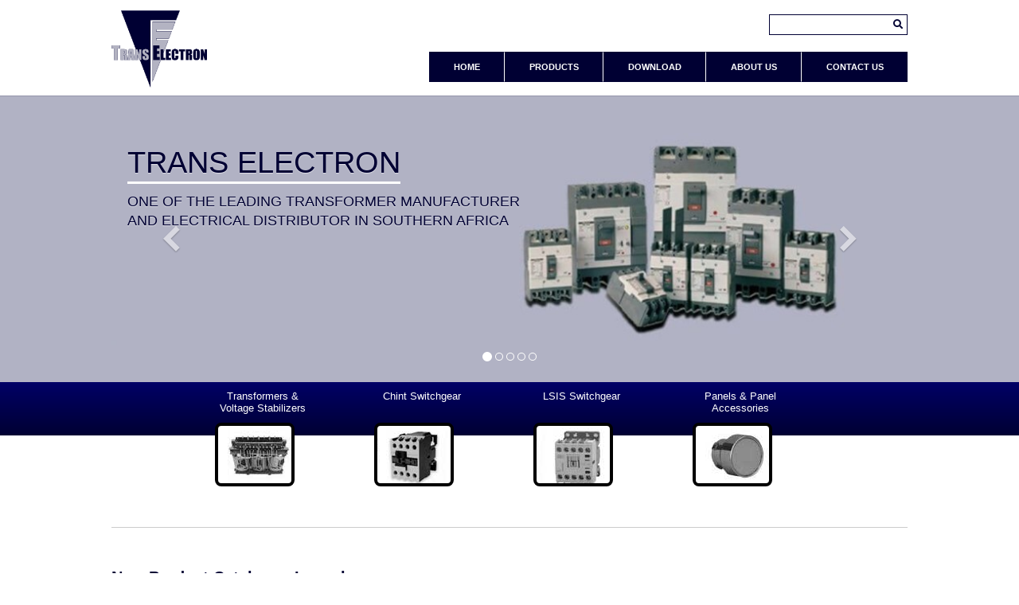

--- FILE ---
content_type: text/html
request_url: https://www.transelectron.com/
body_size: 6164
content:
<!doctype html><html lang="en"><!-- InstanceBegin template="Templates/transelectron.dwt" codeOutsideHTMLIsLocked="false" --><head>
<meta charset="utf-8">
<!-- InstanceBeginEditable name="doctitle" -->
<title>LV &amp; MV Transformers, Electrical Distributor, Switchgear, Circuit Breaker - TransElectron</title>
<meta name="keywords" content="Electrical Transformer, LV Transformers, MV transformer, electrical power transformer, Chint, LS Industrial Systems, Switchgear, Contactors, Circuit Breakers, TET, LSIS, Minisubs, Min Substation, Motor Control, Push buttons, Power Transformers"/>
<meta name="description" content="TransElectron is one of the Leading Transformer Manufacturer and Electrical distributor in Southern Africa"/> 
<!-- InstanceEndEditable --> 
<meta http-equiv="X-UA-Compatible" content="IE=edge">
<meta name="google-site-verification" content="JDp12IHUIyHOgje9S7zFLbQxv_8HD6I11Oa0eoF2D6Q"/>
<meta name="google-site-verification" content="8FhXY5qtpO0ra4rc5ZHlJCFjNKA8LggPM0VQKShPALM" />
<meta name="msvalidate.01" content="6488C3F8066B4F2DCDAE04980CB40D22"/> 
<meta name="robots" content="NOODP,NOYDIR">
<meta name="viewport" content="width=device-width, initial-scale=1">
<!-- InstanceBeginEditable name="EditRegion8" --><!-- InstanceEndEditable --> 
<link href="/transelectron-transformer.css" rel="stylesheet">
<link rel="icon" sizes="128x128" href="images/mobi-home-ico.png">
<link rel="apple-touch-icon" sizes="128x128" href="images/mobi-home-ico.png"> 
<link href="https://cdnjs.cloudflare.com/ajax/libs/font-awesome/5.11.2/css/all.min.css" rel="stylesheet"/> 
<!-- InstanceBeginEditable name="EditRegion3" -->
<link rel="stylesheet" href="css/banner-style.css">
<!-- InstanceEndEditable --> 
<script src="/transelectron-transformer.js" async></script> 

<script>window.dataLayer=window.dataLayer||[];function gtag(){dataLayer.push(arguments);}var GLOBAL_GTRACKCODE=["G-YZH8TMGD85"];</script>

</head><body>
<input type="checkbox" id="mobi-toggle"/> 
<div class="electrical-1">
<div class="electrical-header">
<div class="logo" itemscope itemtype="http://schema.org/Organization"><a href="/index.html" itemprop="url" title="TransElectron | Transformer Equipment &amp; Switchgear"><img itemprop="logo" src="/images/transelectron-logo.png" width="120" height="97" alt="transelectron transformer logo"></a></div>
<div class="search searchCollapse"><div><input id="txtsearch" onkeypress="LocalSearch(5,'txtsearch',event)" onfocus="LocalSearch(4,'txtsearch')" type="search"/></div><a href="javascript:void(0)" onclick="LocalSearch(5,'txtsearch')"><i class="fa fa-search"></i></a></div>
<label id="navOverlay" for="mobi-toggle"></label>
<div class="menu-top">
<label for="mobi-toggle"><i class="fa fa-bars"></i></label>
    <ul class="nav navbar-nav" id="mainNav">
    	<li class="dropdown"><a href="/index.html">Home</a></li>
        <li class="dropdown"><a data-toggle="dropdown" class="dropdown-toggle">Products</a>
        <div class="align_right dropdown-menu">
        <div id="drop_products">
        <div class="col_1"><a title="Printed Circuit Board transformers, power transformers in both single phase and three phase, air cooled and oil cooled, mini substations, oil and SF6 Ring Main Units, automatic starters, chokes and reactors" href="/items/transformer-and-voltage-stabilisers"><img src="images/menu-transformers.png" width="113" height="87" alt="Transformer &amp; Voltage Stablisers"><h3>Transformer &amp; Voltage Stablisers</h3></a></div>  
        <div class="col_1"><a title="Contactors and accessories, MCCB’s, Moulded Circuit Breakers, Starters and Constant Voltage Regulators" href="/items/chint-product-range"><img src="images/menu-chint-product-range.png" width="113" height="87" alt="Chint Switchgear Range"><h3>Chint Switchgear Range</h3></a></div>
        <div class="col_1"><a title="Programmable Logic Controllers, Variable Speed Drives, SCADA Systems, AC Servo Equipment, Rotary Encoders, Linear Actuators, Soft Starters and High Power Floor-Standing VFD’s" href="/items/lsis-product-range"><img src="images/menu-lsis-switchgear-range.png" width="113" height="87" alt="LSIS Switchgear Range"><h3>LSIS Switchgear Range</h3></a></div>              
        <div class="col_1"><a title="Push Buttons, Pilot Lights, Limit Switches, Selector Key Switches, Emergency Stops, Enclosures, Fused Isolators, Fuses, Meters, Lugs and Ferrules, Pendant Stations, Minature Relays " href="/items/panels-and-panel-accessories"><img src="images/menu-push-button.png" width="113" height="87" alt="Panels &amp; Panel Accessories"><h3>Panels &amp; Panel Accessories</h3></a></div>
        </div></div>
        </li>
        <li class="dropdown"><a href="javascript:void(0)" data-toggle="dropdown" class="dropdown-toggle">Download</a>
       	<ul class="dropdown-menu">
        <li><a href="/transformer-voltage-stablisers.html">Transformer &amp; Voltage Stabilizers</a></li>
        <li><a href="/chint-product-range.html">Chint Switchgear Range</a></li>
        <li><a href="/lsis-product-range.html">LSIS Switchgear Range</a></li>
        <li><a href="/panels-panel-accessories.html">Panels &amp; Panel Accessories</a></li>
            </ul>
        </li>
        <li class="dropdown"><a href="javascript:void(0)" data-toggle="dropdown" class="dropdown-toggle">About us</a>
        	<ul class="dropdown-menu">
            	<li><a href="/aboutus.html">Company Profile</a></li>
                <li><a href="/how-transformer-work.html">How Transformer Work</a></li>
                <li><a href="/product-overview.html">Product Overview</a></li>
                <li><a href="/careers.html">Careers</a></li> 
            </ul>
        </li>
        <li class="dropdown"><a href="/contactus.html">Contact us</a></li>
    </ul>
</div></div>
</div>
<!-- InstanceBeginEditable name="EditRegion4" -->
<div class="block-main-top-banner item-hide1" id="home-main-top"><div id="home-topinfo"></div></div>
<div id="home-main">
<div class="home-banner">
<div id="sliderWrapp" class="banner-wrap">
		 <div class='csslider1 autoplay '>
		<input name="cs_anchor1" id='cs_slide1_0' type="radio" class='cs_anchor slide' >
		<input name="cs_anchor1" id='cs_slide1_1' type="radio" class='cs_anchor slide' >
		<input name="cs_anchor1" id='cs_slide1_2' type="radio" class='cs_anchor slide' >
		<input name="cs_anchor1" id='cs_slide1_3' type="radio" class='cs_anchor slide' >
		<input name="cs_anchor1" id='cs_slide1_4' type="radio" class='cs_anchor slide' >
		<input name="cs_anchor1" id='cs_play1' type="radio" class='cs_anchor' checked>
		<input name="cs_anchor1" id='cs_pause1_0' type="radio" class='cs_anchor pause'>
		<input name="cs_anchor1" id='cs_pause1_1' type="radio" class='cs_anchor pause'>
		<input name="cs_anchor1" id='cs_pause1_2' type="radio" class='cs_anchor pause'>
		<input name="cs_anchor1" id='cs_pause1_3' type="radio" class='cs_anchor pause'>
		<input name="cs_anchor1" id='cs_pause1_4' type="radio" class='cs_anchor pause'>
		<ul>
			<li class="cs_skeleton"><img src="cssslider/images1/mouldedcircuitbreaker.jpg" style="width: 100%;"></li>
			<li class='num0 img slide'><a href="/items/circuit-breakers"><img src='cssslider/images1/mouldedcircuitbreaker.jpg' alt='moulded circuit breaker' title='' /></a></li>
			<li class='num1 img slide'><a href="/items/transformer-and-voltage-stabilisers"><img src='cssslider/images1/transformers.jpg' alt='Transformers' title='' /></a></li>
			<li class='num2 img slide'><a href="/items/chint-product-range"><img src='cssslider/images1/chint.jpg' alt='Chint' title='' /></a></li>
			<li class='num3 img slide'><a href="/items/lsis-product-range"><img src='cssslider/images1/lsis.jpg' alt='Lsis' title='' /></a></li>
			<li class='num4 img slide'><a href="/items/miniature-substations"><img src='cssslider/images1/minisubstation.jpg' alt='Mini Substation' title='' /></a></li>
		</ul>
		<div class='cs_description'>
			<label class='num0'><span class="cs_title"><span class="cs_wrapper">Trans Electron</span></span><br/><span class="cs_descr"><span class="cs_wrapper">One of the Leading Transformer Manufacturer <br> and Electrical distributor in Southern Africa</span></span></label>
			<label class='num1'><span class="cs_title"><span class="cs_wrapper">Transformers</span></span><br/><span class="cs_descr"><span class="cs_wrapper">Distribution & Intermediate <br> Transformers 1.5VA to 2.5MVA</span></span></label>
			<label class='num2'><span class="cs_title"><span class="cs_wrapper">Chint</span></span><br/><span class="cs_descr"><span class="cs_wrapper">More Than Power</span></span></label>
			<label class='num3'><span class="cs_title"><span class="cs_wrapper">Lsis</span></span><br/><span class="cs_descr"><span class="cs_wrapper">Smart Design, Effective Technology</span></span></label>
			<label class='num4'><span class="cs_title"><span class="cs_wrapper">Mini-Substation</span></span><br/><span class="cs_descr"><span class="cs_wrapper">100kVA - 1MVA <br>  Customizable to your need</span></span></label>
		</div>
		
		<div class='cs_arrowprev'>
			<label class='num0' for='cs_slide1_0'><span><i></i><b></b></span></label>
			<label class='num1' for='cs_slide1_1'><span><i></i><b></b></span></label>
			<label class='num2' for='cs_slide1_2'><span><i></i><b></b></span></label>
			<label class='num3' for='cs_slide1_3'><span><i></i><b></b></span></label>
			<label class='num4' for='cs_slide1_4'><span><i></i><b></b></span></label>
		</div>
		<div class='cs_arrownext'>
			<label class='num0' for='cs_slide1_0'><span><i></i><b></b></span></label>
			<label class='num1' for='cs_slide1_1'><span><i></i><b></b></span></label>
			<label class='num2' for='cs_slide1_2'><span><i></i><b></b></span></label>
			<label class='num3' for='cs_slide1_3'><span><i></i><b></b></span></label>
			<label class='num4' for='cs_slide1_4'><span><i></i><b></b></span></label>
		</div>
		<div class='cs_bullets'>
			<label class='num0' for='cs_slide1_0'> <span class='cs_point'></span></label>
			<label class='num1' for='cs_slide1_1'> <span class='cs_point'></span></label>
			<label class='num2' for='cs_slide1_2'> <span class='cs_point'></span></label>
			<label class='num3' for='cs_slide1_3'> <span class='cs_point'></span></label>
			<label class='num4' for='cs_slide1_4'> <span class='cs_point'></span></label>
		</div>
		</div>
		<!-- End cssSlider.com -->

</div>

<div class="ws_shadow"></div>
</div>
</div>	
<script type="text/javascript" data-loadLater="engine1/wowslider.js" data-waitFor="window.jQuery"></script>
<script type="text/javascript" data-loadLater="engine1/script.js" data-waitFor="jQuery().wowSlider"></script>
<div class="intro-products">
    <div>
        <div>
        	<h2>Transformers &amp; Voltage Stabilizers</h2>
            <a href="/items/transformer-and-voltage-stabilisers" class="transformers" title="Printed Circuit Board transformers, power transformers in both single phase and three phase, air cooled and oil cooled, mini substations, oil and SF6 Ring Main Units, automatic starters, chokes and reactors"></a>
        </div>
        <div>
        	<h2>Chint Switchgear<br /></h2>
        	<a href="/items/chint-product-range" class="chint-product-range" title="Contactors and accessories, MCCB’s, Moulded Circuit Breakers, Starters and Constant Voltage Regulators"></a>
     	</div>
        <div>
        	<h2>LSIS Switchgear <br /></h2>
            <a href="/items/lsis-product-range" class="lsis-product-range" title="Programmable Logic Controllers, Variable Speed Drives, SCADA Systems, AC Servo Equipment, Rotary Encoders, Linear Actuators, Soft Starters and High Power Floor-Standing VFD’s"></a>
        </div>
        <div>
        	<h2>Panels &amp; Panel Accessories</h2>
            <a href="/items/panels-and-panel-accessories" class="accessories" title="Push Buttons, Pilot Lights, Limit Switches, Selector Key Switches, Emergency Stops, Enclosures, Fused Isolators, Fuses, Meters, Lugs and Ferrules, Pendant Stations, Minature Relays "></a>
        </div>
    </div>
</div>
</div>
<!-- InstanceEndEditable -->
 <div class="electrical-2">
  <div class="electrical-section">
<div class="transformer" id="Divider_ProductDetails"></div>
<div class="transformer" id="Divider_SearchDetails"></div>
<div class="transformer" id="Divider_ProductWindow">
	<!-- InstanceBeginEditable name="EditRegion9" --><!--EditRegion9--><!-- InstanceEndEditable -->
</div> 
<div id="otherPages">
<!-- InstanceBeginEditable name="EditRegionContent" -->
<div class="row">&nbsp;</div>
<div class="intro-launch intro-text-line">
<h2>New Product Catalogue Launch</h2>
<div><a href="download-summary.html"><img src="images/icons/book.png" width="125" height="125" alt="new product catalogue launcher"></a></div>
<div>
<p>Trans Electron have just launched our new product catalogue, which highlights our extensive range of transformers, sub-station, switchgear and electrical components .
You can download a pdf version of our new catalogue by accessing our download section, here you can choose to either download the full catalogue or just the section that you are interested in.
</p>
<p>Request your printed version from one of our helpful sales staff.</p>

<a href="download-summary.html" class="btn1">Download &rarr;</a></div>
</div>

<div class="intro-launch intro-text">
<h2>Careers</h2>
		<div><a href="careers.html"><img src="images/icons/careers.png" width="130" height="130" alt="careers"></a></div>
		<div>
		<p>A job at TransElectron is a career made by you, with development opportunities, benefits and a working culture that embraces diversity.</p>

		<a href="careers.html" class="btn1">Read More &rarr;</a></div>
</div>
<div class="intro-launch intro-text">
<h2>About TransElectron</h2>
	<div><a href="aboutus.html"><img src="images/transelectron-logo.png" width="140" height="114" alt="transelectron logo"></a></div>
	<div>
	<p>We manufacture single and three phase transformers, PCB transformers, motor starting, auto transformers, reactors, rectifiers, chokes, intermediate transformers, distribution transformers as well miniature substations. 
	We also offer a complete range of low and medium voltage switchgear, the full range of <a href="/items/lsis-product-range">LSIS switchgear</a> and <a href="/items/chint-product-range">Chint switchgear</a> is available...</p>
	<a href="aboutus.html" class="btn1">Read More &rarr;</a></div>

</div>
<!-- InstanceEndEditable -->
</div></div></div>
<div class="row0"></div>
<!-- InstanceBeginEditable name="EditRegion6" -->
<!-- Begin MailChimp Signup Form -->
<div id="mc_embed_signup">
 <h2><span>Subscribe</span> to our newsletter</h2>                
<form action="//transelectron.us12.list-manage.com/subscribe/post?u=a62b3ae07a46934fecacdb225&amp;id=973db6931e" method="post" id="mc-embedded-subscribe-form" name="mc-embedded-subscribe-form" class="validate" target="_blank" novalidate>
    <div id="mc_embed_signup_scroll">
<div class="mc-field-group">
                <label for="mce-EMAIL">Email Address*</label>
                <input type="email" value="" name="EMAIL" class="required email" id="mce-EMAIL">
</div>
<div class="mc-field-group">
                <label for="mce-FNAME">First Name*</label>
                <input type="text" value="" name="FNAME" class="" id="mce-FNAME">
</div>
<div class="mc-field-group">
                <label for="mce-LNAME">Last Name*</label>
                <input type="text" value="" name="LNAME" class="" id="mce-LNAME">
</div>
<div class="mc-field-group">
                <label for="mce-COMPANY">Company Name*</label>
                <input type="text" value="" name="COMPANY" class="" id="mce-COMPANY">
</div>
                <div id="mce-responses" class="clear">
                                <div class="response" id="mce-error-response" style="display:none"></div>
                                <div class="response" id="mce-success-response" style="display:none"></div>
                </div>    <!-- real people should not fill this in and expect good things - do not remove this or risk form bot signups-->
    <div style="position: absolute; left: -5000px;" aria-hidden="true"><input type="text" name="b_a62b3ae07a46934fecacdb225_973db6931e" tabindex="-1" value=""></div>
    <div class="clear"><input type="submit" value="Subscribe" name="subscribe" id="mc-embedded-subscribe" class="button"></div>
    </div>
</form>
</div>
<!-- InstanceEndEditable -->
<div class="footer">
    <div>
        <div>
            <strong>&copy; Trans Electron <span id="year"></span></strong>
            <ul>
               <li><a href="/disclaimer.html">Disclaimer</a></li>
               <li><a href="/download/privacy-policy.pdf" target="_blank">Privacy Policy</a></li>
               <li><a href="/download/paia-manual.pdf" target="_blank">Paia Manual</a></li>
               <li><a href="/cookie-policy.html">Cookie Policy</a></li>
               <li><a href="/sitemap.html">Sitemap</a></li>
               <li><a href="https://www.ecatonline.co.za" target="_blank" rel="nofollow">Powered By ECAT</a></li>
               <!-- InstanceBeginEditable name="EditRegion5" --><!-- InstanceEndEditable -->       
            </ul>
        </div>
        <div itemscope itemtype="http://schema.org/BreadcrumbList">
            <strong>Our products</strong>
            <ul>
                <li itemprop="itemListElement" itemscope="" itemtype="http://schema.org/ListItem"><a itemprop="item" href="/items/transformer-and-voltage-stabilisers" class="transformers" title="Printed Circuit Board transformers, power transformers in both single phase and three phase, air cooled and oil cooled, mini substations, oil and SF6 Ring Main Units, automatic starters, chokes and reactors">Transformers &amp; Voltage Stabilizers</a></li>
                <li itemprop="itemListElement" itemscope="" itemtype="http://schema.org/ListItem"><a itemprop="item" href="/items/chint-product-range" class="chint-product-range" title="Contactors and accessories, MCCB’s, Moulded Circuit Breakers, Starters and Constant Voltage Regulators">Chint Switchgear Range</a></li>
                <li itemprop="itemListElement" itemscope="" itemtype="http://schema.org/ListItem"><a itemprop="item" href="/items/lsis-product-range" class="lsis-product-range" title="Programmable Logic Controllers, Variable Speed Drives, SCADA Systems, AC Servo Equipment, Rotary Encoders, Linear Actuators, Soft Starters and High Power Floor-Standing VFD’s">LSIS Switchgear Range</a></li>
                <li itemprop="itemListElement" itemscope="" itemtype="http://schema.org/ListItem"><a itemprop="item" href="/items/panels-and-panel-accessories" class="accessories" title="Push Buttons, Pilot Lights, Limit Switches, Selector Key Switches, Emergency Stops, Enclosures, Fused Isolators, Fuses, Meters, Lugs and Ferrules, Pendant Stations, Minature Relays ">Panels &amp; Panel Accessories</a></li>
            </ul>
        </div>
        <div itemscope itemtype="http://schema.org/organization">
            <strong>Contact us</strong>
            <ul>
            	<li itemprop="telephone"><a href="tel:0861115075"><i class="fa fa-phone-alt"></i>+27 (0)861 115 075</a></li>
                <li itemprop="email"><a href="mailto:info@transelectron.com"><i class="fa fa-envelope"></i>info@transelectron.com</a></li>
                <li itemprop="facebook"><a href="https://web.facebook.com/Trans-Electron-CC-187094141866833/?ref=br_rs" target="_blank"><i class="fab fa-facebook"></i>Facebook</a></li>
                <li itemprop="linkedin"><a href="https://www.linkedin.com/company/trans-electron" target="_blank"><i class="fab fa-linkedin"></i>LinkedIn</a></li>
            </ul>
        </div>
    </div>
</div>
<!-- InstanceBeginEditable name="EditRegion7" -->
<div class="footer-optimize">  

<ul> <li><u><strong>South Africa:</strong></u></li>
<li>Gauteng</li><li>Kwazulu Natal</li><li>Eastern Cape</li><li>Western Cape</li><li>Mpumalanga</li><li>Free State</li><li>Northern Cape</li><li>Limpopo</li><li>North West Province</li>
</ul><br/>

<ul>
<li><u><strong>Southern Africa:</strong></u></li>
<li>Angola</li>
<li>Botswana</li>
<li>Lesotho</li>
<li>Mauritius</li>
<li>Mozambique</li>
<li>Madagascar</li>
<li>Namibia</li>
<li>Swaziland</li>
<li>Zimbabwe</li>
</ul>
</div>

<!-- InstanceEndEditable -->
<input class="ecat-value" id="ECAT_ID" value="4416D08F-8312-4551-B1C0-164EE670443E"/>
</body><!-- InstanceEnd --></html>

--- FILE ---
content_type: text/css
request_url: https://www.transelectron.com/transelectron-transformer.css
body_size: 9035
content:
*{box-sizing: border-box; image-rendering: -webkit-optimize-contrast;}
body {font-family:Arial, Helvetica, sans-serif; margin:120px 0 0 0; font-weight:normal; font-size:14px; color: #404040;  width:100%; overflow-x: hidden}
a:link{color:#000033; text-decoration:none}
a:visited{color:#000033;}
a:hover{ color:#333;}
a:active{color: #000033;}
h1{font-size:26px; color: #000033; }
h2{font-size:20px; color:#000033;}
h3{font-size:14px; color:#000033;}
h4{margin:0px; padding:0px; color:#0000C0; font-size:14px;}
h5{margin:0px; padding:0px; color:#000000; font-size:13px;}
h6{padding:0px; margin:0px; display:inline; font-size:14px; color:#C00000;}
img{border:none;}
img-center{margin:auto auto; text-align:center;}
td{vertical-align:top;}
p{white-space: normal}
.menu-top>label,#mobi-toggle{display:none;}
.item-hide1{position:absolute; visibility:hidden;}
.ecat-value{box-sizing: content-box; visibility:hidden;position:absolute; max-width:100px; top:0; left:0; z-index:-1; float:left}
.img1{border:1px solid #c0c0c0;}

.btn1{background-color:#000033; color: white !important; padding:10px 25px; display: inline-block; text-decoration:none; border: solid 1px; transition:all .5s}
.btn1:hover{background-color:#fff; color: #000033 !important;}

.btn2{background-color:#000033; color: white !important; cursor: pointer; width:235px; padding:10px; display: inline-block; text-decoration:none; border: solid 1px; transition:all .5s}
.btn2:hover{background-color:#fff; color: #000033 !important;}

.button2{ display:block; width:80px !important; height:22px !important;  border:1px solid #404040; background-color:#404040; text-align:center; padding:0px !important; padding-top:5px !important; margin-top:10px; font-size:11px !important; text-decoration:none; color:#fff !important;}
.button2:hover{border:1px solid #808080; color:#808080 !important; background-color:#fff !important; -webkit-transition: all 0.75s ease; -moz-transition: all 0.75s ease; -o-transition: all 0.75s ease;}
.button4{ display:block; background-color:#1C5631; -moz-border-radius:10px; -webkit-border-radius:10px; border-radius:10px; padding:5px;   color:#fff !important; text-align:center;}
.button4:hover{background-color:#BED630; color:#1C5631 !important;-webkit-transition: all 0.75s ease; -moz-transition: all 0.75s ease; -o-transition: all 0.75s ease;}

/*================== MAIN SECTION ============================*/
.back_main{ width:1000px; margin: auto auto; margin-top:10px; margin-bottom:10px; -webkit-box-shadow: 0px 0px 2px 2px rgba(0,0,0,0.75);-moz-box-shadow: 0px 0px 2px 2px rgba(0,0,0,0.75);box-shadow: 0px 0px 1px 2px rgba(0,0,0,0.75);}
.back_page{ width:1000px; position:relative; float:left; text-align:left; padding-top:0px; top:0px; padding:10px;}
.back_page p{white-space: normal}

.text-block{width:600px; float: left; padding:20px; font-size:1.1em; line-height:23px}
.text-block img{border: solid #ccc 1px}
.product-over-view img{ max-height:250px; max-width:600px}
.product-over-view h2{ border-top: solid 1px #ccc; line-height:100px; margin-top:5px; margin-bottom:-30px}
.product-over-view h2:first-of-type{border-top:none;margin-top:-10px}
.product-over-view { margin-top:0px}

.block-main-top-banner{width:100%; background-color:#000033; float: left; /*margin-top:120px; height:135px;*/}
.block-main-top-banner div{width:1000px; height:135px;display: table; background:url(images/squares-watermark.png) no-repeat 620px 20px; background-size:150px; margin: 0 auto}
.block-main-top-banner h1{color: #fff; margin-top: 80px; margin-left: 50px; font-size:2em; letter-spacing:1px; text-transform: uppercase; }

.block-main-breadcrumb{margin:20px 50px; text-transform:uppercase; float: left; font-size:.8em; width:100%; display: block; color: white}
.block-main-breadcrumb a{color: white}
.breadcrumb-nav{color:#fff; font-size:20px;}

.transformer{position:absolute; visibility:hidden; z-index:999999;}
.electrical-1{font-family:Arial,Helvetica,sans-serif; top:0;width:100%; position:fixed; float: left; z-index:999999; z-index:100; height:120px; box-shadow:0 0px 1px 0px #000033; background-color: white;}
.electrical-header{ width:1000px; margin:auto auto;}
.electrical-2{ position:relative; float:left; width:100%; z-index:2; line-height:18px; padding:0px; background-size:100%;}
.electrical-section{ width:1000px; margin:auto auto;}


.thank-you{float: none; margin:auto; border-left:none;}
.thank-you div{float: left}
.thank-you img{left:60px; position: relative;  margin-top:-40px}
.thank-you-text{position: relative; top:85px; left: 300px; z-index:1}
.thank-you-title span{font-size: 3.5em; text-transform:initial; font-weight: normal}
.thank-you-title span:first-of-type{color: #000033}
.thank-you-title span:nth-of-type(2){color: #B3B3C2}
.thank-you-title span:nth-of-type(3){color: #000}
.thank-you-description{display: block; position:absolute; left:150px; top:79px; width:250px;}
.thank-you-contact{text-align: center; font-size:.9em; width:100%; margin-top:40px; padding:10px 0; font-weight: bold; line-height:20px; border-top:1px #f1f1f1 solid; float: left}
.thank-you-contact a{color: #000}


.careers{margin-top:40px}
.careers h2{background-color: #000033; color: white; margin-bottom:0; padding:5px; font-size:14px}
.career-table{display: table; border-collapse:collapse; font-size:12px; width:99.9%; margin-bottom:40px}
.career-table-row{display: table-row}
.career-table-col{display: table-cell; padding:4px; border:solid 1px #000033;}
.career-table-col:first-of-type{text-align:right; color: #000033; background-color:rgba(0, 0, 51, .3); font-weight:bold;}
.career-table-row:nth-of-type(even) .career-table-col:last-of-type{background-color: rgba(0, 0, 51, .1)}

/*============================= INTRO PRODUCTS ==============*/
.intro-products{background:-webkit-linear-gradient(top, #000066, #000033); background:linear-gradient(top, #000066, #000033); background:-ms-linear-gradient(top, #000066, #000033); background:-moz-linear-gradient(top, #000066, #000033); width:100%; float: left; height:67px; font-size:.8em;}
.intro-products h2{color: white; font-weight: normal; font-size:1.2em; height:30px; text-align:center; margin-top:10px}
.intro-products > div{width:900px; margin: auto; z-index:3; position:relative;}
.intro-products > div > div{float: left; width:120px; height:110px; margin-left:80px; text-align: center;}
.intro-products div a{float: left; width:100px; border: solid 4px #000; display: inline-block;  height:80px; border-radius:8px; position:relative;   background: url(images/product-menu.jpg) no-repeat; background-position:12px -10px; background-color: white;}
.intro-products div a:first-child{border: none}
.intro-products div div:first-of-type a:hover{background-position:12px -102px!important;}
.chint-product-range{background-position:-77px -9px!important;}
.chint-product-range:hover{background-position:-77px -101px!important}
.lsis-product-range{background-position:-155px -5px!important;}
.lsis-product-range:hover{background-position:-155px -97px!important}
.accessories{background-position:-340px -12px!important;}
.accessories:hover{background-position:-340px -104px!important}
.reticulation{background-position:-435px -12px!important;}
.reticulation:hover{background-position:-435px -104px!important}
.intro-products img{max-width:80%; max-height: 80%; margin-top:7px}
.intro-products span:hover, .intro-products a:hover span{background:rgba(0,0,0,.2);}

/*=========================== INTRO TEXT====================*/

.intro-launch{margin:80px 0 30px 0; border-bottom:1px solid #ccc; padding-bottom:50px; line-height:25px}
.intro-text-line h2 {border-top:1px solid #ccc; padding-top:50px !important}
.intro-launch:last-of-type{border: none}
.intro-launch div:nth-of-type(2){ width:80%; margin-left:20%}
.intro-launch h2{float: left; width:100%; margin-bottom:25px}
.intro-launch img{float: left; margin-right:25px}

.intro-text{margin-top:20px; font-size:1.1em;}
.intro-text p{margin:22px 0}

/*================= MENUS ======================*/
.menu-top{ position:relative; float:right; color:#fff; right:0px; top:40px; width:auto; z-index:1000; clear:right; padding:0;}

/*================= MAIN MENU =================*/
#myNavbar{padding:0}
.nav{padding:0; margin:0;}
.nav > li > a{color: white; font-size:.8em !important; font-weight: bold; text-transform: uppercase; text-decoration:none; padding:8px 30px 8px 30px !important; background-color:#000033; border-right:1px solid white !important; transition:all 0.75s ease; -webkit-transition: all 0.75s ease; -moz-transition: all 0.75s ease; -o-transition: all 0.75s ease; line-height: 20px;}
.nav > li:last-of-type > a{border-right: none !important}
.nav > li a:hover{color:#fff; background-color: #B1B2C4}


.navbar-toggle{z-index:9999999; border-radius:4px !important; background-color:#000033 !important; box-shadow:1px 0 1px 1px #999; color:white !important; text-align:right; position:relative; float:right}
.icon-bar{color:white !important}

.dropdown{ display:inline-block; position:relative; list-style:none; float: left;}
.dropdown li{border-bottom:1px solid #CCC !important;}
.dropdown li:last-of-type{border:none !important}
.dropdown > a{display:inline-block}
.dropdown a:focus{background-color:initial !important }
.dropdown-menu{position:absolute; display:none;border-radius: 0 !important;  padding:0 !important;z-index:100;  min-width: 160px;       background: #fff; border: solid 1px rgba(0,0,0,.5)}
.dropdown-menu a{font-size:.8em; white-space: nowrap; color:black !important; font-weight:normal !important; text-decoration:none !important; padding:10px 5px !important; font-weight:bold !important; transition:all 0.75s ease; -webkit-transition: all 0.75s ease; -moz-transition: all 0.75s ease; -o-transition: all 0.75s ease;display:inline-block; width: 100%;}
.dropdown-menu li{position:relative; list-style:none; width: 100%}
.dropdown-menu li:hover{color:#999 !important; background-color:initial !important}
.dropdown-menu a:hover{color:white !important;}

.navbar-nav > li a{border:1px solid transparent}

.align_right{background-color: transparent; border: none; box-shadow: none}
#drop_products {width:1000px; left:-490px; position:relative; background-color:#fff;  float: left; padding:20px 0; color: #000; box-shadow:1px 2px 5px 1px #ccc}

#drop_products a {font-size:11px !important; display:inline !important; color: #404040 !important;  background-color: transparent !important}
#drop_products a:hover{color: #999 !important}
#drop_products h3{font-size:1.1em; font-weight: normal; text-align: left; margin-left: 10px}
#drop_products strong{font-size:.9em !important; color:#000033}
#drop_products div{float: left; width: calc(25% - 1px); height:140px; text-align:center; border-right: dashed #c0c0c0 1px}
#drop_products div:last-of-type{border: none}
#drop_products ul{padding:0px}
#drop_products ul img{position:relative; float:left; margin-right:5px; top:2px;}
#drop_products img:hover{opacity:0.6 !important;}
#drop_products div ul li{list-style:none;transition: all 0.75s ease; -webkit-transition: all 0.5s ease; -moz-transition: all 0.5s ease; -o-transition: all 0.5s ease; border-bottom:1px solid #f1f1f1 !important; padding:4px 0; margin-left:10px; text-align:left; }
#drop_products div ul li:last-of-type{border: none}
#drop_products div ul li:hover{background-color: #B1B2C4 !important}
#drop_products div ul li a{display:inline !important; padding:0px !important; font-size:.7em !important;  line-height:0px !important; padding-bottom:2px !important;  margin:0px !important; }
#drop_products div ul li a:hover{color: initial !important}


.banner-wrap{height: 360px;display: flex;justify-content: center;align-items: center;}

/*======================== THANK YOU & ERROR 404 ==========================*/
.custom-404,.thank-you-custom{min-height:300px;}

@media screen and (max-device-width: 480px){
	.dropdown > a{}
	.top-header, .top-tel{display:none !important}
	#myNavbar{padding:10px}
	nav.navbar{width:100% !important}
}

/*------------------------Dropdown-------------------------------*/
@media screen and (min-device-width: 768px){	
	.active{border:solid 1px #fff}
	.dropdown:hover .dropdown-menu{display:block !important}
}

.menu-cat{position:relative; float:left; width:990px; padding:5px; padding-left:10px;}
.menu-cat h2{text-align:center; color:#DA251C; font-size:16px; text-transform:none !important; border-bottom:1px dotted #666; margin-bottom:10px;}
.menu-cat h1{color:#BB1D19;}
.menu-cat img{position:relative; float:left; margin-right:5px; margin-bottom:50px;}
.menu-cat div{position:relative; float:left; width:300px; height:160px;  margin-right:5px; margin-bottom:10px;background-color:#fff; border-bottom:10px solid #DA251C; padding:10px;box-shadow: 10px 10px 5px #888888;margin-right:50px;}
.menu-cat div:first-child{margin-left:150px;}
.menu-cat div:last-child{margin-right:0px;}
.menu-cat span{ display:block;height:90px;}
.menu-cat ul{list-style:none; padding:0px; margin:0px;}

.menu-home{position:relative; float:right; width:auto; height:25px; clear:right; top:25px; right:580px; font-size:1.2em}
.menu-home a{border-right:1px solid; text-decoration:none; padding:0 20px !important}
.menu-home a:last-child{border: none}

.global-menu{text-transform: uppercase; font-size:0.7em !important; color:#393938; font-weight: bold; margin-bottom:20px}
.global-menu img{position: relative; top:7px; margin-right:5px; }

.menu-side{width:308px; float: right; margin-top:20px; font-size:1.0em;}
.menu-side h2{font-size:2em; color: #000}
.menu-side ul{margin:30px 0; padding:0 35px}
.menu-side ul li{line-height:22px}


.item-summary div{ position:relative; float:left; font-size:14px; border:1px solid #999; padding:20px; box-shadow:0 0 10px 2px #ccc; margin-bottom:20px; margin-right:20px;  }
.item-summary div:hover{box-shadow:0 0 10px 2px #404040;-webkit-transition: all 0.75s ease; -moz-transition: all 0.75s ease; -o-transition: all 0.75s ease;}
.item-summary div:last-child{margin-right:0px;}
.item-summary div h3{ font-size:12px;}

/*==================== LOGO =======================*/
.logo{position:relative; float:left; width:200px; clear:left; top:13px}

/*===================== SEARCH ======================*/
.search{ position:relative; float:right; font-size:11px;  font-weight:normal;  right:0px; top:18px; height:25px; width:auto; z-index:1000; clear:right; }
.search div{ position:relative; float:left; border:1px solid #000033; border-right:none; width:150px; padding:5px;}
.search a{color:#000033; position:relative; float:left; width:24px; text-align:center; padding:5px; font-size:12px; border:1px #000033 solid; border-left:none; text-decoration:none;}
.search input{ position:relative; float:left; font-size:11px;  font-style:italic; background-color:transparent; border:none !important; color:#000033; outline: none;}

#home-main{display: table; width:100% !important}

.home-banner{ position:relative; float:left; width:100% !important; text-align:center;height:360px; font-size:11px; overflow:hidden;background-color:#B1B2C4; background-image:none !important }
.ws_images > ul > li:first-child > a > img:first-child{width: 100%; max-height: 100%}
.ws_images img{max-width: 100%; max-height: 100% }
.ws_images li{visibility: hidden;}
.home-banner h1{display: none}
.fab {font-size: 17px;}
.contact-details{padding-left: 0;}
.contact-details li{list-style:none;}
.contact-details li a{color:rgb(64, 64, 64)}
.contact-container{width: 100% !important;display: flex;justify-content: space-between;flex-wrap: wrap;}
.contact-container > div > div{margin: 15px 0;}
.contact-container > div:nth-child(1){width:100% !important;}
.contact-container > div:nth-child(2){width: 100% !important;}

/*===================== DOWNLOAD ======================*/
.download-category-summary div{float: left; width:47%; height:385px;  box-sizing:border-box; position:relative; margin-top:30px; box-shadow:0 1px 5px 1px #999}
.download-category-summary div:nth-of-type(even){margin-left:30px}
.download-category-summary div img{width:100%; height:385px; transition:all .5s}
.download-category-summary div img:hover{opacity:0.6}
.download-category-summary h2 a{position: absolute; top:10px; color: white;  font-size: .6em; background:rgba(0,0,0,.5); padding:8px}

.download-summary-1{ width:100%; }
.download-summary{ float: left; padding-bottom:30px; margin:20px 0 30px 0; line-height:25px; width:24%;}
download-summary div{width:70%; float: left; box-sizing:border-box}
.download-summary-image{ width:100%}
.download-summary-image img{width:100%; height:auto; border:1px solid #c0c0c0}

.download-brochure{padding:18px; margin-top:18px; color:#494848; font-weight:bold; font-size:11px; float:right; margin-right: -21px}
.download-brochure div{position:relative; float:left; width:120px; height:230px; margin-right:2px; margin-left:10px; text-align:left;}
.download-brochure img{border:#CCCCCC 1px solid; margin-bottom:2px; width:100px; height:140px;}
.download-brochure img:hover{opacity:0.7;-webkit-transition: all 0.75s ease; -moz-transition: all 0.75s ease; -o-transition: all 0.75s ease; }
.download-brochure a{font-size:11px; margin:0px; text-align:left; padding:0px; position:relative; float:left; margin-top:5px;}
.download-brochure h3{ font-size:11px; color:#000; height:25px; position:relative; float:left; width:130px; margin-top:2px; margin-bottom:2px; line-height:12px; font-size:11px; color:#000; font-weight:normal; text-transform:capitalize;}
.download-brochure span {background-image:url(images/catalogue/pdf_link_small.jpg); border:none; position:relative; float:left; left:0px; margin-right:3px; top:-2px; width:20px; height:20px; background-repeat:no-repeat;}

.contactus-block{float: left; width:320px; margin-left:20px; background-color: #f4f4f4; padding:10px; font-size:1em;}
.equiry-block{float: left; width:600px; height:510px; padding:10px; background-color: #f4f4f4;}
.contactus-block div{float: left; width:140px; }

.enquiry table{padding:10px; margin-top:10px; font-size:1em;}
.enquiry table tr{margin-top:8px; float: left}
.enquiry table td:first-of-type{width:200px; text-align: right; margin-right: 20px; float: left; }
.enquiry input[type="text"]{width:233px; height:20px; padding-left:5px; color:#404040; padding: 11px}
.enquiry textarea{width:228px; padding-left:5px; color:#404040;}
.enquiry select{width:235px; height:25px; padding-left:5px; color:#404040;}
.enquiry input, .enquiry textarea, .enquiry select{ float: left; -moz-border-radius:5px; -webkit-border-radius:5px; border-radius:5px;border:1px solid #E6E4E4; -moz-box-shadow: inset 2px 2px 3px rgba(0, 0, 0, 0.1);-webkit-box-shadow: inset 2px 2px 3px rgba(0, 0, 0, 0.1);    -o-box-shadow: inset 2px 2px 3px rgba(0, 0, 0, 0.1);    box-shadow: inset 2px 2px 3px rgba(0, 0, 0, 0.1);}
.contactus h2{font-size:1.2em; border-top:1px #000033 solid; border-left:4px solid #000033; text-transform:uppercase; font-weight:normal; color:#000033;  background-color: #f1f1f1; padding:10px}

.captcha{margin:10px 0px !important; padding:0px !important; color: #747474; float: left}
.captcha input{color:#747474; text-indent:5px}

#mc_embed_signup{float: left; width:100%; position: relative; background-color:#f1f1f1; height:100px; padding-top:20px; font-size:1.2em; display: none}
#mc_embed_signup h2{text-align:center; text-transform:uppercase; font-size:1.8em; margin-bottom:20px; margin-top:5px; color: #000}
#mc_embed_signup h2 span{font-weight: normal}
#mc_embed_signup_scroll{margin: auto; margin-bottom:50px; max-width:1000px; display:table; background-color:#BAD0E2; border:solid 1px #000; padding: 15px 20px 25px 20px; border-radius: 8px}
.mc-field-group{width:22%; float: left; padding: 0 12px;}
.mc-field-group input{width: 100%; height:30px; border-radius:4px; box-shadow:2px 0 5px 1px #ccc inset; border:none; margin-top:5px; text-indent:10px}
#mc-embedded-subscribe{background-color:#000033; padding:7px 9px; border-radius:4px; border: none; position:relative; top:26px; box-shadow: none; color: #fff; text-transform:uppercase; font-weight: bold}

.vacancies-spec{display: flex; flex-wrap: wrap;}
.vacancies-text > ul{ padding: 0 0 0 20px; width: 49%; }
.vacancies-text > ul > li{padding: 3px 0}
.vacancies-text{font-size: 16px}
.vacancies-text > .btn1{ color: #fff}
.vacancies-text{display: flex; flex-wrap: wrap; }
.vacancies-text strong{ margin-left: -15px; display: block; margin-bottom: 8px}
.vacancies-text ul{ padding: 0 0 0 20px}
.vacancies-text p{width: 100%;}

/*------------------ FOOTER --------------*/
.footer{background-color:#000033; color:#999; display: table;  margin-bottom:-22px; box-sizing:border-box; padding:0; width:100%; height:310px;  text-align:center; font-size:1em;}
.footer a{-webkit-transition: margin 2s; -moz-transition: margin 2s; transition: margin 2s; color:#999; font-weight:normal; text-decoration:none; margin-right:5px;}
.footer ul li:hover a{color:#C0C0C0; margin-left:20px; background-color:#558CB9; color:white}
.footer b{margin-right:4px;}
.footer img{margin-right:5px;}
.footer strong{color:#558CB9; text-transform:uppercase; margin-bottom:10px; padding-bottom:4px; font-weight:normal; display:inline-block; font-size:1.2em; width:100%}
.footer > div{display:block;  vertical-align:top; max-width:1000px; width: 100%; margin: 40px auto 50px auto; margin-right:auto; text-align:left; padding-left:40px;}
.footer div div{ position:relative; float:left; vertical-align:top; max-width:300px; width: 100%; height:auto; padding:10px; margin-right:13px; line-height:14px;}
.footer ul{padding:0; margin:0px; }
.footer ul li{list-style:none; line-height:25px; border-bottom:1px solid #1E3548}
.footer ul li:hover{background-color:#558CB9}
.footer-button{clear:left; position:relative; float:left; background-color:#DF1403; -moz-border-radius:10px; -webkit-border-radius:10px; border-radius:10px; padding:5px;  margin-top:5px; width:100px !important; text-align:center; color:#fff !important;}
.footer-button:hover{-webkit-transition: all 0.75s ease; -moz-transition: all 0.75s ease; -o-transition: all 0.75s ease;}

.footer i{padding: 0 10px; text-align:center;}

.footer-optimize{margin:40px 0 0 0; width:100%;  text-align:center}
.footer-optimize ul{list-style:none;  margin:0 auto; width:100%}
.footer-optimize ul:nth-of-type(2){padding-bottom: 22px}
.footer-optimize li{display: inline; margin-left:1em;}

.w100{width:100px;}
.w200{width:200px;}
.w225{width:225px;}
.w250{width:250px;}
.w300{width:300px;}

.row{clear: left;}
.row0{clear: left; line-height:1px;}
 
@media screen and (max-width:599px){
	*{max-width: 100%; height: auto;}
	body{ margin-top: 100px}
	.ecat-value{max-width:9px !important;} /*---- important do not remove  ----*/
	.electrical-1{background-color: white; height:100px !important;width: calc(100% - 50px);  right: 0px !important; }
	.electrical-header{position: relative; height: 100%;}
	.enquiry input[type="text"]{ height:20px;  color:#404040; padding: 11px; width: 100%}
	.enquiry textarea{width:100%; padding-left:5px; color:#404040;}
	.enquiry select{width:100%; height:25px;color:#404040;}
	.logo{top:14px; left:5px; width:40%; display: inline-block !important; z-index: 99}
	.logo img{width:83px; height:auto}
	.product-over-view img{max-width: 100%}
	.search{bottom:0; left:104px; width:56%; position: absolute; float: none; margin: 0; padding: 0; background-color: #fff; height:24px; top: 34px; border-style: solid; border-width: 1px 0; z-index: 99; border: 1px solid;}
	.search img{ margin:0}
	.search div{width:80%; height:20px; position: relative; top:0px; display:inline-block; padding: 5px 0; border:none;}
	.search input{width:100% !important;height: 100%; padding: 0 10px;}
	.search a{height:20px; width:20% !important; top:0px; position: relative; display:inline-block; padding: 5px 0; border: none;}
	.disclaimer-text > div .btn1{ width:100%; text-align: center;}
	.menu-home{right:5px !important; top:80px !important;  position:absolute; float: right; right:0; z-index:9999999 !important}
	.menu-home li:last-of-type{border: none}
	.menu-top{position: absolute; top: 0px !important; width: 100%; background-color:#000033 !important; float:left; left:0 !important}
	.menu-top li a{font-size:1.2em !important; font-weight: bold; margin-bottom: 0 !important}
	.menu-top .dropdown li a{font-size: 0.8em !important}
	.nav > li > a:hover{ background-color:transparent !important}
	
	.intro-products{height: auto !important; box-sizing: border-box;}
	.intro-products > div > div { width: 50% !important; height: 180px !important; margin: 0; text-align: center; padding: 0 10px;}
	
	.vacancies-text ul{width: 100%}
	
	.nav > li > a{border: none !important}
	
	.dropdown-menu{position:relative; width:100%} 
	.dropdown-menu a{color: black !important;font-weight: bold !important; margin-bottom: 0 !important}
	.align_right, #drop_products{background-color: #fff !important; z-index:9999999 !important; width:100%; height: auto; left:0 !important; top: 0; position:relative !important; box-shadow:none;}
	#drop_products div { width: 100%; height: auto; border-right: 0; padding-right: 0; border-bottom: 1px solid #c0c0c0; display:inline-flex }
	#drop_products{margin: 0 !important; padding: 0 !important; width:90%}
	#drop_products h3{font-weight: bold}
	.download-summary{display: none !important}
	.col_1 img{display: none !important}
	.col_1 > a{padding-left: 5px}
	.align_right *, #drop_products *{max-width:100% !important; height: auto; margin: 0; z-index:9999999 !important; position:relative !important}
	.intro-launch div:nth-of-type(2){ margin-left:0; width:100%}
	

	table *{text-align: left !important;}
	table.table1, table.table1 *, .table *, .table{display: block; width:100% !important}
	#Enquiry_Submit{height:auto !important;  float: left}
	.enquiry table td:first-of-type,.enquiry table{ width:100%;}
	.enquiry table tr{ width:100%}
	.equiry-block{ height:auto; width:100%}
	.enquiry table tr td{  width:100% !important; float:left}
	.captcha,.enquiry table tr td input{width:100% !important}
	.enquiry table td:first-of-type{ margin:0}
	
	.block-main-top-banner{height: auto; padding: 10px 20px;}
	.block-main-top-banner div{width:100%; overflow: hidden}
	
	.block-main-breadcrumb{margin: 20px;}
	.block-main-top-banner h1{padding: 20px; margin: 0px; }
	.btn2{text-align: center !important}
	.menu-side{display: none}
	.contactus-block{margin-left:0; width:100%}
	.contactus-block .fa{ font-size: 24px; padding: 10px;}
	.contactus-block, a{margin-bottom: 14px !important}
	.contactus-block div{width: 100%}
	.contactus-block div:last-of-type{margin-left: auto}
	.intro-products > div{float: left; width:100%; margin-top:120px}
	.intro-products h2{height:30px !important;}
	.intro-products > div > div{width:50% !important; height:180px !important; margin:0; text-align:center; padding:0}
	.intro-products > div > div a{margin: auto !important; float: none; position:relative}
	.intro-products > div > div a{height:100px !important}
	
	.csslider1 > ul{ top:-100px}
	.csslider1 > .cs_description > label{ max-width: 100% !important; left: 0 !important; padding: 0 15px}
	.cs_description > label > span.cs_title > span{line-height: 40px;}
	#home-main{display: block !important}
	.cs_description > label > span.cs_descr > span br{ display: none}
	.csslider1 > .cs_arrowprev, .csslider1 > .cs_arrownext{ z-index: 99}
	
	.intro-launch{padding:5px 20px;margin-top: 10px}
	.intro-text{margin-top: 0px}
	
	#mc_embed_signup, #mc_embed_signup *{width:100% !important; display:none}
	.footer > div{ padding: 15px; margin: 15px auto 15px auto}
	.footer, .home-banner{}	
	.footer-optimize,.footer > div > div:nth-child(2){ display: none}
		.pro-main{margin-top:20px;}
	#tree_list h1{margin-top:-30px !important; padding:35px 0 0 0}
	
	div.pro-details td img{width: auto !important}
	.pro-table-main{float: left}
	.pro-table-main *{width: initial !important; display: initial !important}
	.pro-main, .pro-main *{width:100% !important}
	.pro-main img{width:auto !important}
	.pro-main > tbody > tr > td > table > tbody > tr > td > a > img{width:30px !important; height:auto}
	.pro-main > tbody > tr > td > table > tbody > tr > td > table > tbody > tr > td > a > img{width:20px !important; height:auto}
	
	.pro-summary-link a {width:45% !important}
	.pro-summary-link a img{width: 20px !important}
	
	.pro-main table tbody tr:first-of-type td{ width:auto !important; float: left;}
	.pro-main table tbody tr:first-of-type .pro-details-section-image{width:100% !important; margin-top:10px !important}
	
	td.pro-details-section-image table tbody tr td table tbody tr td a img{border: solid}
	
	.pro-summary-text{height: auto !important}
	
	.pro-details-section-table{display: none}
	
	.pro-details-section-description{margin-left:0px !important;}
	
	.pro-details-section-download{margin-left:0px !important; margin-top:10px}
	
	.pro-main table tbody tr:first-of-type td table td table td{width:30% !important}
	.download-category-summary div{width: 75%}
	td.pro-summary-link *{width: auto !important; float: left}
	td.pro-summary-link img{margin-left:30px}
	
	.pro-main > tbody > tr > td > table > tr {display: none !important}
	#drop_products a{ padding:10px 0px !important; font-size:10px !important}
	.mobi-desktop-btn{float: left}
	.dropdown:focus .dropdown-menu,.dropdown:hover .dropdown-menu{display:block !important; margin:0;left:0;position:relative;border-radius:0 !important;min-width: 110%; margin-left: 13px; min-width:215px}
	.dropdown > a[aria-expanded="true"] ~ .dropdown-menu{display:block !important}
	
	
}

#navOverlay{display:none}@media screen and (max-width: 767px){
	.menu-top{width:250px;position:fixed;top:0;height:101px;width:50px;overflow:hidden;padding:0px;transition:all 0.3s;z-index:99;}
	#mainNav{padding:10px;overflow-y:auto;height:calc(100vh - 102px)}
	.menu-top>label{color:#fff;display:block;height:102px;padding:0;position:relative;margin-bottom:0}
	.menu-top>label>i{line-height:102px;text-align:center;width:50px;transition:all 0.1s ease 0.3s; font-size: 1.5rem;}
	#navOverlay{display:block;width:100%;height:100%;background-color:rgba(0,0,0,0.8);position:fixed;top:0;left:0;transform:translate(-100%);transition:all 0.25s ease-out 0.1s; z-index: 99}
	#mobi-toggle:checked ~ .electrical-1 .menu-top>label i::before{content:"\f00d";font-size:2.5rem}
	#mobi-toggle:checked ~ .electrical-1 .menu-top{height:100vh; width:250px; overflow-y: scroll;}
	#mobi-toggle:checked ~ * #navOverlay{transform:translate(0)}
	}
/*# sourceMappingURL=mobiNav.css.map */

--- FILE ---
content_type: text/css
request_url: https://www.transelectron.com/css/banner-style.css
body_size: 3667
content:

/* ------------- General ------------- */
@font-face {
	font-family: "cs-ctrl-bootstrap";
	src: url("cs-ctrl-bootstrap.eot");
	src: url("cs-ctrl-bootstrap.eot#iefix") format("embedded-opentype"),
			url("cs-ctrl-bootstrap.woff") format("woff"),
			url("cs-ctrl-bootstrap.ttf") format("truetype"),
			url("cs-ctrl-bootstrap.svg#basic") format("svg");
	font-weight: normal;
	font-style: normal;
}

.csslider1 {
  display: inline-block;
  position: relative;
  max-width: 1000px;
  
  

  width: 100%;
}
.csslider1,
.csslider1 *,
.csslider1 *:after,
.csslider1 *:before {
  -webkit-box-sizing: content-box;
  -moz-box-sizing: content-box;
  box-sizing: content-box;
}
.csslider1 > .cs_anchor {
  display: none;
}
.csslider1 > ul {
  position: relative;
  z-index: 1;
  font-size: 0;
  line-height: 0;
  margin: 0 auto;
  padding: 0;
  
  overflow: hidden;
  white-space: nowrap;
}
.csslider1 > ul > .cs_skeleton {
  width: 100%;
  visibility: hidden;
  font-size: 0px;
  line-height: 0;
}

.csslider1 > ul > .slide.img img {
      width: 102%;
    left: -1%;
    position: relative;
}



.csslider1 > ul > .slide.img a {
  font-size: 0pt;
  color: transparent;
}
.csslider1 > ul > .slide {
  position: relative;
  display: inline-block;
  width: 100%;
  height: 100%;
  overflow: hidden;
  font-size: 15px;
  font-size: initial;
  line-height: normal;
  white-space: normal;
  vertical-align: top;
  -webkit-box-sizing: border-box;
  -moz-box-sizing: border-box;
  box-sizing: border-box;

  -webkit-transform: translate3d(0,0,0);
  transform: translate3d(0,0,0);
}
.csslider1 .cs_engine{
  position: absolute;
  top: -9999px;
  left: -9999px;
  font-size: 0pt;
  opacity: 0;
  filter: alpha(opacity=0);
}

.csslider1 > ul > li.img,
.csslider1 > .cs_arrowprev,
.csslider1 > .cs_arrownext,
.csslider1 > .cs_bullets,
.csslider1 > .cs_play_pause {
  -webkit-touch-callout: none;
  -webkit-user-select: none;
  -moz-user-select: none;
  -ms-user-select: none;
  user-select: none;
}
/* ------------- /General Styles ------------- */

/* ------------- General Arrows ------------- */
.csslider1 > .cs_arrowprev,
.csslider1 > .cs_arrownext {
  position: absolute;
  top: 50%;
  z-index: 5;
  -webkit-box-sizing: content-box;
  -moz-box-sizing: content-box;
  box-sizing: content-box;
}
.csslider1 > .cs_arrowprev > label,
.csslider1 > .cs_arrownext > label {
  position: absolute;
  text-decoration: none;
  cursor: pointer;
  opacity: 0;
  z-index: -1;
}
.csslider1 > .cs_arrowprev {
  left: 0;
}
.csslider1 > .cs_arrownext {
  right: 0;
}

.csslider1 > .slide:checked ~ .cs_arrowprev > label,
.csslider1 > .slide:checked ~ .cs_arrownext > label {
  opacity: 0;
  z-index: -1;
}



.csslider1 > #cs_slide1_0:checked ~ .cs_arrowprev > label.num4,
.csslider1 > #cs_pause1_0:checked ~ .cs_arrowprev > label.num4,
.csslider1 > #cs_slide1_0:checked ~ .cs_arrownext > label.num1,
.csslider1 > #cs_pause1_0:checked ~ .cs_arrownext > label.num1, 
.csslider1 > #cs_slide1_1:checked ~ .cs_arrowprev > label.num0,
.csslider1 > #cs_pause1_1:checked ~ .cs_arrowprev > label.num0,
.csslider1 > #cs_slide1_1:checked ~ .cs_arrownext > label.num2,
.csslider1 > #cs_pause1_1:checked ~ .cs_arrownext > label.num2, 
.csslider1 > #cs_slide1_2:checked ~ .cs_arrowprev > label.num1,
.csslider1 > #cs_pause1_2:checked ~ .cs_arrowprev > label.num1,
.csslider1 > #cs_slide1_2:checked ~ .cs_arrownext > label.num3,
.csslider1 > #cs_pause1_2:checked ~ .cs_arrownext > label.num3, 
.csslider1 > #cs_slide1_3:checked ~ .cs_arrowprev > label.num2,
.csslider1 > #cs_pause1_3:checked ~ .cs_arrowprev > label.num2,
.csslider1 > #cs_slide1_3:checked ~ .cs_arrownext > label.num4,
.csslider1 > #cs_pause1_3:checked ~ .cs_arrownext > label.num4, 
.csslider1 > #cs_slide1_4:checked ~ .cs_arrowprev > label.num3,
.csslider1 > #cs_pause1_4:checked ~ .cs_arrowprev > label.num3,
.csslider1 > #cs_slide1_4:checked ~ .cs_arrownext > label.num0,
.csslider1 > #cs_pause1_4:checked ~ .cs_arrownext > label.num0 {
  opacity: 1;
  z-index: 5;
}


@-webkit-keyframes arrow1 {
  0%, 19.99% { opacity: 1; z-index: 5; }
  20%, 100%  { opacity: 0; z-index: -1; }
}
@keyframes arrow1 {
  0%, 19.99% { opacity: 1; z-index: 5; }
  20%, 100%  { opacity: 0; z-index: -1; }
}


.csslider1 > #cs_play1:checked ~ .cs_arrowprev > label.num4,
.csslider1 > #cs_play1:checked ~ .cs_arrownext > label.num1 {
  -webkit-animation: arrow1 40000ms infinite -2000ms;
  animation: arrow1 40000ms infinite -2000ms;
}
.csslider1 > #cs_play1:checked ~ .cs_arrowprev > label.num0,
.csslider1 > #cs_play1:checked ~ .cs_arrownext > label.num2 {
  -webkit-animation: arrow1 40000ms infinite 6000ms;
  animation: arrow1 40000ms infinite 6000ms;
}
.csslider1 > #cs_play1:checked ~ .cs_arrowprev > label.num1,
.csslider1 > #cs_play1:checked ~ .cs_arrownext > label.num3 {
  -webkit-animation: arrow1 40000ms infinite 14000ms;
  animation: arrow1 40000ms infinite 14000ms;
}
.csslider1 > #cs_play1:checked ~ .cs_arrowprev > label.num2,
.csslider1 > #cs_play1:checked ~ .cs_arrownext > label.num4 {
  -webkit-animation: arrow1 40000ms infinite 22000ms;
  animation: arrow1 40000ms infinite 22000ms;
}
.csslider1 > #cs_play1:checked ~ .cs_arrowprev > label.num3,
.csslider1 > #cs_play1:checked ~ .cs_arrownext > label.num0 {
  -webkit-animation: arrow1 40000ms infinite 30000ms;
  animation: arrow1 40000ms infinite 30000ms;
}


.csslider1 > .slide:checked ~ .cs_arrowprev > label,
.csslider1 > .slide:checked ~ .cs_arrownext > label,
.csslider1 > .pause:checked ~ .cs_arrowprev > label,
.csslider1 > .pause:checked ~ .cs_arrownext > label {
  -webkit-animation: none;
  animation: none;
}


/* ------------- /General Arrows ------------- */

/* ------------- General Bullets ------------- */
.csslider1 > .cs_bullets {
  position: absolute;
  left: 0;
  width: 100%;
  z-index: 6;
  font-size: 0;
  line-height: 8pt;
  text-align: center;
}
.csslider1 > .cs_bullets > div {
  margin-left: -50%;
  width: 100%;
}
.csslider1 > .cs_bullets > label {
  position: relative;
  display: inline-block;
  cursor: pointer;
}
.csslider1 > .cs_bullets > label > .cs_thumb {
  visibility: hidden;
  position: absolute;
  opacity: 0;
  z-index: 1;
  line-height: 0;
  left: -89.5px;
  top: -48px;
}
.csslider1 > .cs_bullets > label > .cs_thumb > img {
  max-width: none;
}
/* ------------- /General Bullets ------------- */

/* ------------- General Description ------------- */
.csslider1 > .cs_description {
  z-index: 3;
}
.csslider1 > .cs_description a,
.csslider1 > .cs_description a:visited,
.csslider1 > .cs_description a:active {
  color: inherit;
}
.csslider1 > .cs_description a:hover {
  text-decoration: none;
}
.csslider1 > .cs_description > label {
  position: absolute;
  word-wrap: break-word;
  white-space: normal;
  text-align: left;
  max-width: 50%;
  left: 0;
}
.csslider1 > .cs_description > label > span {
  vertical-align: top;
}
.csslider1 > .cs_description > label span {
  display: inline-block;
}
/* ------------- /General Description ------------- */

/* ------------- Effect ------------- */

.csslider1 > #cs_slide1_0:checked ~ ul > .slide.num0,
.csslider1 > #cs_pause1_0:checked ~ ul > .slide.num0,
.csslider1 > #cs_slide1_1:checked ~ ul > .slide.num1,
.csslider1 > #cs_pause1_1:checked ~ ul > .slide.num1,
.csslider1 > #cs_slide1_2:checked ~ ul > .slide.num2,
.csslider1 > #cs_pause1_2:checked ~ ul > .slide.num2,
.csslider1 > #cs_slide1_3:checked ~ ul > .slide.num3,
.csslider1 > #cs_pause1_3:checked ~ ul > .slide.num3,
.csslider1 > #cs_slide1_4:checked ~ ul > .slide.num4,
.csslider1 > #cs_pause1_4:checked ~ ul > .slide.num4 {
  opacity: 1;
  z-index: 2;
}

.csslider1 > ul > .slide {
  display: inline-block;
  position: absolute;
  left: 0;
  top: 0;
  opacity: 0;
  z-index: 1;
  
  -webkit-transition: opacity 2000ms ease;
  transition: opacity 2000ms ease;

  
  -webkit-transform: rotate(0deg);
  transform: rotate(0deg);
}


@-webkit-keyframes fade1 {
  0%, 25%, 100%  { opacity: 0; }
  5%, 20%  { opacity: 1; }
  0%, 19.999%  { z-index: 2; }
  20.001%, 100%  { z-index: 1; }
}
@keyframes fade1 {
  0%, 25%, 100%  { opacity: 0; }
  5%, 20%  { opacity: 1; }
  0%, 19.999%  { z-index: 2; }
  20.001%, 100%  { z-index: 1; }
}

.csslider1 > #cs_play1:checked ~ ul > .slide.num0 {
  -webkit-animation: fade1 40000ms infinite -2000ms;
  animation: fade1 40000ms infinite -2000ms;
}
.csslider1 > #cs_play1:checked ~ ul > .slide.num1 {
  -webkit-animation: fade1 40000ms infinite 6000ms;
  animation: fade1 40000ms infinite 6000ms;
}
.csslider1 > #cs_play1:checked ~ ul > .slide.num2 {
  -webkit-animation: fade1 40000ms infinite 14000ms;
  animation: fade1 40000ms infinite 14000ms;
}
.csslider1 > #cs_play1:checked ~ ul > .slide.num3 {
  -webkit-animation: fade1 40000ms infinite 22000ms;
  animation: fade1 40000ms infinite 22000ms;
}
.csslider1 > #cs_play1:checked ~ ul > .slide.num4 {
  -webkit-animation: fade1 40000ms infinite 30000ms;
  animation: fade1 40000ms infinite 30000ms;
}



.csslider1 > #cs_play1:checked ~ ul > .slide,
.csslider1 > .pause:checked ~ ul > .slide {
  -webkit-transition: none;
  transition: none;
}


/* ------------- /Effect ------------- */

/* ------------- Template Arrows ------------- */
.csslider1 > .cs_arrowprev,
.csslider1 > .cs_arrownext {
  top: 0;
  bottom: 0;
  width: 15%;
  opacity: .5;
}
.csslider1 > .cs_arrowprev:hover,
.csslider1 > .cs_arrownext:hover {
  opacity: .9;
}
.csslider1 > .cs_arrowprev {
  left: 0;
  filter: progid:DXImageTransform.Microsoft.gradient(startColorstr='#80000000', endColorstr='#00000000', GradientType=1);
  background-repeat: repeat-x;
}
.csslider1 > .cs_arrownext {
  right: 0;
  filter: progid:DXImageTransform.Microsoft.gradient(startColorstr='#00000000', endColorstr='#80000000', GradientType=1);
  background-repeat: repeat-x;
}

.csslider1 > .cs_arrowprev > label,
.csslider1 > .cs_arrownext > label {
  top: 0;
  left: 0;
  bottom: 0;
  width: 100%;
}
.csslider1 > .cs_arrowprev > label span,
.csslider1 > .cs_arrownext > label span {
  display: block;
  position: absolute;
  width: 100%;
  height: 100%;
}
.csslider1 > .cs_arrowprev > label span {
  float: left;
}
.csslider1 > .cs_arrownext > label span {
  float: right;
}

.csslider1 > .cs_arrowprev > label span:after,
.csslider1 > .cs_arrownext > label span:after {
  display: block;
  position: absolute;
  width: 100%;
  top: 50%;
  margin-top: -23px;
  font: 32px "cs-ctrl-bootstrap";
  color: #ffffff;
  line-height: 47px;
  text-align: center;
  text-shadow: 0 1px 2px rgba(0,0,0,0.6);
}

.csslider1 > .cs_arrowprev > label span:after {
  content: '\e801';
}
.csslider1 > .cs_arrownext > label span:after {
  content: '\e800';
}
/* ------------- /Template Arrows ------------- */

/* ------------- Template Bullets ------------- */
.csslider1 > .cs_bullets {
  bottom: -24px;
  width: 70%;
  left: 15%;
}
.csslider1 > .cs_bullets > label {
  margin: 0 2px;
  padding: 5px;
  border-radius: 50%;
  background: transparent;
  box-shadow: inset 0 0 0 1px #ffffff;
}


.csslider1 > .cs_bullets > label > .cs_thumb {
  border: 3px solid #fff;
  margin-top: -13px;
  -webkit-transition: opacity .3s, visibility .3s;
  transition: opacity .3s, visibility .3s;
}
.csslider1 > .cs_bullets > label > .cs_thumb:before {
  content: '';
  position: absolute;
  width: 0; 
  height: 0; 
  left: 50%;
  margin-left: -5px;
  bottom: -10px;
  border-left: 7px solid transparent;
  border-right: 7px solid transparent;
  
  border-top: 7px solid #fff;
}
.csslider1 > .cs_bullets > label:hover > .cs_thumb {
  opacity: 1;
  visibility: visible;
}




.csslider1 > #cs_slide1_0:checked ~ .cs_bullets > label.num0,
.csslider1 > #cs_pause1_0:checked ~ .cs_bullets > label.num0,
.csslider1 > #cs_slide1_1:checked ~ .cs_bullets > label.num1,
.csslider1 > #cs_pause1_1:checked ~ .cs_bullets > label.num1,
.csslider1 > #cs_slide1_2:checked ~ .cs_bullets > label.num2,
.csslider1 > #cs_pause1_2:checked ~ .cs_bullets > label.num2,
.csslider1 > #cs_slide1_3:checked ~ .cs_bullets > label.num3,
.csslider1 > #cs_pause1_3:checked ~ .cs_bullets > label.num3,
.csslider1 > #cs_slide1_4:checked ~ .cs_bullets > label.num4,
.csslider1 > #cs_pause1_4:checked ~ .cs_bullets > label.num4 {
  background: #ffffff;
  margin-bottom: -1px;
  padding: 6px;
  box-shadow: none; 
}



@-webkit-keyframes bullet1 {
  0%, 19.99%  {
    box-shadow: none;
    background: #ffffff;
    padding: 6px;
    margin-bottom: -1px;
  }
  20%, 100% {
    box-shadow: inset 0 0 0 1px #ffffff;
    background: transparent;
    padding: 5px;
    margin-bottom: 0;
  }
}
@keyframes bullet1 {
  0%, 19.99%  {
    box-shadow: none;
    background: #ffffff;
    padding: 6px;
    margin-bottom: -1px;
  }
  20%, 100% {
    box-shadow: inset 0 0 0 1px #ffffff;
    background: transparent;
    padding: 5px;
    margin-bottom: 0;
  }
}

.csslider1 > #cs_play1:checked ~ .cs_bullets > label.num0 {
  -webkit-animation: bullet1 40000ms infinite -2000ms;
  animation: bullet1 40000ms infinite -2000ms;
}
.csslider1 > #cs_play1:checked ~ .cs_bullets > label.num1 {
  -webkit-animation: bullet1 40000ms infinite 6000ms;
  animation: bullet1 40000ms infinite 6000ms;
}
.csslider1 > #cs_play1:checked ~ .cs_bullets > label.num2 {
  -webkit-animation: bullet1 40000ms infinite 14000ms;
  animation: bullet1 40000ms infinite 14000ms;
}
.csslider1 > #cs_play1:checked ~ .cs_bullets > label.num3 {
  -webkit-animation: bullet1 40000ms infinite 22000ms;
  animation: bullet1 40000ms infinite 22000ms;
}
.csslider1 > #cs_play1:checked ~ .cs_bullets > label.num4 {
  -webkit-animation: bullet1 40000ms infinite 30000ms;
  animation: bullet1 40000ms infinite 30000ms;
}




.csslider1 > #cs_play1:checked ~ .cs_bullets > label > .cs_point,
.csslider1 > .pause:checked ~ .cs_bullets > label > .cs_point {
  -webkit-transition: none;
  transition: none;
}


.csslider1 > .slide:checked ~ .cs_bullets > label > .cs_point,
.csslider1 > .pause:checked ~ .cs_bullets > label > .cs_point {
  -webkit-animation: none;
  animation: none;
}

/* ------------- /Template Bullets ------------- */

/* ------------- Template Description ------------- */


.csslider1 > .cs_description > label {
    position: absolute;
    background: none;
    color: #000033;
    text-shadow: 0 1px 1px rgb(255 255 255 / 60%);
    top: 25px;
    left: 20px;
    width: 100%;
    -webkit-box-sizing: border-box;
    -moz-box-sizing: border-box;
    box-sizing: border-box;
    text-transform: uppercase;
    z-index: 50;
    line-height: 24px;
}
.csslider1 > .cs_description > label .cs_title {
	margin-bottom: 10px;
    font-size: 38px;
    border-bottom: solid #fff;
	padding-bottom: 12px;
}
.csslider1 > .cs_description > label .cs_descr {
  text-align: left;
  font-size: 14px;
  
}




.csslider1 > #cs_slide1_0:checked ~ .cs_description > .num0 > .cs_title,
.csslider1 > #cs_slide1_0:checked ~ .cs_description > .num0 > .cs_descr,
.csslider1 > #cs_pause1_0:checked ~ .cs_description > .num0 > .cs_title,
.csslider1 > #cs_pause1_0:checked ~ .cs_description > .num0 > .cs_descr,
.csslider1 > #cs_slide1_1:checked ~ .cs_description > .num1 > .cs_title,
.csslider1 > #cs_slide1_1:checked ~ .cs_description > .num1 > .cs_descr,
.csslider1 > #cs_pause1_1:checked ~ .cs_description > .num1 > .cs_title,
.csslider1 > #cs_pause1_1:checked ~ .cs_description > .num1 > .cs_descr,
.csslider1 > #cs_slide1_2:checked ~ .cs_description > .num2 > .cs_title,
.csslider1 > #cs_slide1_2:checked ~ .cs_description > .num2 > .cs_descr,
.csslider1 > #cs_pause1_2:checked ~ .cs_description > .num2 > .cs_title,
.csslider1 > #cs_pause1_2:checked ~ .cs_description > .num2 > .cs_descr,
.csslider1 > #cs_slide1_3:checked ~ .cs_description > .num3 > .cs_title,
.csslider1 > #cs_slide1_3:checked ~ .cs_description > .num3 > .cs_descr,
.csslider1 > #cs_pause1_3:checked ~ .cs_description > .num3 > .cs_title,
.csslider1 > #cs_pause1_3:checked ~ .cs_description > .num3 > .cs_descr,
.csslider1 > #cs_slide1_4:checked ~ .cs_description > .num4 > .cs_title,
.csslider1 > #cs_slide1_4:checked ~ .cs_description > .num4 > .cs_descr,
.csslider1 > #cs_pause1_4:checked ~ .cs_description > .num4 > .cs_title,
.csslider1 > #cs_pause1_4:checked ~ .cs_description > .num4 > .cs_descr {
  opacity: 1;
  visibility: visible;
}

.csslider1 > .cs_description > label > .cs_title {
  opacity: 0;
  visibility: hidden;
  z-index: 2;
  -webkit-transition: opacity .4s, visibility .4s;
  transition: opacity .4s, visibility .4s;
}
.csslider1 > .cs_description > label > .cs_descr {
  font-size: 1.6em;
  opacity: 0;
  visibility: hidden;
  z-index: 1;
  -webkit-transition: opacity .4s, visibility .4s;
  transition: opacity .4s, visibility .4s;
}




@-webkit-keyframes cs_title1 {
  1.25%, 20%  { opacity: 1; z-index: 2; visibility: visible;}
  21.25%  { opacity: 0; z-index: 2; visibility: hidden;}
  21.26%, 100%  { z-index: 0; }
}
@keyframes cs_title1 {
  1.25%, 20%  { opacity: 1; z-index: 2; visibility: visible;}
  21.25%  { opacity: 0; z-index: 2; visibility: hidden;}
  21.26%, 100%  { z-index: 0; }
}


.csslider1 > #cs_play1:checked ~ .cs_description > .num0  > .cs_title {
  -webkit-animation: cs_title1 40000ms infinite -1400ms ease;
  animation: cs_title1 40000ms infinite -1400ms ease;
}
.csslider1 > #cs_play1:checked ~ .cs_description > .num1  > .cs_title {
  -webkit-animation: cs_title1 40000ms infinite 6600ms ease;
  animation: cs_title1 40000ms infinite 6600ms ease;
}
.csslider1 > #cs_play1:checked ~ .cs_description > .num2  > .cs_title {
  -webkit-animation: cs_title1 40000ms infinite 14600ms ease;
  animation: cs_title1 40000ms infinite 14600ms ease;
}
.csslider1 > #cs_play1:checked ~ .cs_description > .num3  > .cs_title {
  -webkit-animation: cs_title1 40000ms infinite 22600ms ease;
  animation: cs_title1 40000ms infinite 22600ms ease;
}
.csslider1 > #cs_play1:checked ~ .cs_description > .num4  > .cs_title {
  -webkit-animation: cs_title1 40000ms infinite 30600ms ease;
  animation: cs_title1 40000ms infinite 30600ms ease;
}


.csslider1 > #cs_play1:checked ~ .cs_description > .num0  > .cs_descr {
  -webkit-animation: cs_title1 40000ms infinite -1400ms ease;
  animation: cs_title1 40000ms infinite -1400ms ease;
}
.csslider1 > #cs_play1:checked ~ .cs_description > .num1  > .cs_descr {
  -webkit-animation: cs_title1 40000ms infinite 6600ms ease;
  animation: cs_title1 40000ms infinite 6600ms ease;
}
.csslider1 > #cs_play1:checked ~ .cs_description > .num2  > .cs_descr {
  -webkit-animation: cs_title1 40000ms infinite 14600ms ease;
  animation: cs_title1 40000ms infinite 14600ms ease;
}
.csslider1 > #cs_play1:checked ~ .cs_description > .num3  > .cs_descr {
  -webkit-animation: cs_title1 40000ms infinite 22600ms ease;
  animation: cs_title1 40000ms infinite 22600ms ease;
}
.csslider1 > #cs_play1:checked ~ .cs_description > .num4  > .cs_descr {
  -webkit-animation: cs_title1 40000ms infinite 30600ms ease;
  animation: cs_title1 40000ms infinite 30600ms ease;
}



.csslider1 > #cs_play1:checked ~ .cs_description > label > .cs_title,
.csslider1 > #cs_play1:checked ~ .cs_description > label > .cs_descr,
.csslider1 > .pause:checked ~ .cs_description > label > .cs_title,
.csslider1 > .pause:checked ~ .cs_description > label > .cs_descr {
  -webkit-transition: none;
  transition: none;
}

.csslider1 > .slide:checked ~ .cs_description > label,
.csslider1 > .pause:checked ~ .cs_description > label {
  -webkit-animation: none;
  animation: none;
}



/* ------------- /Template Description ------------- */
/* hide description & bullets on mobile devices */
@media
only screen and (max-width: 480px),
only screen and (-webkit-max-device-pixel-ratio: 2)      and (max-width: 480px),
only screen and (   max--moz-device-pixel-ratio: 2)      and (max-width: 480px),
only screen and (     -o-max-device-pixel-ratio: 2/1)    and (max-width: 480px),
only screen and (        max-device-pixel-ratio: 2)      and (max-width: 480px),
only screen and (                max-resolution: 192dpi) and (max-width: 480px),
only screen and (                max-resolution: 2dppx)  and (max-width: 480px) { 
  .csslider1 > .cs_bullets {
    display: none;
  }
}


--- FILE ---
content_type: application/javascript
request_url: https://www.transelectron.com/transelectron-transformer.js
body_size: 622
content:
var i_d=new Date();var i_u=document.URL;var sHTTP='http:';
if(i_u.indexOf('https:')!=-1){sHTTP='https:'}
var i_f=sHTTP+'//'+document.domain+'/library/initload.js?version='+i_d.getDay()+i_d.getHours()
var fileref=document.createElement('script');fileref.setAttribute("type","text/javascript");fileref.setAttribute("src",i_f);
if(typeof fileref!="undefined"){document.getElementsByTagName("head")[0].appendChild(fileref);}
function JavascriptLoad(pAddress){
 loadjscssfile(pAddress+'/jecat-main.js','js')
}

(function(){
	function Local_RedirectOlDHistory(){
	const regex = /(?:.*?)(product-details\.html)?(.*?)#!(.*?)\/(.*?)(?:&|\?|$)(.*?)/gm;
	const str = window.location.toString();
	if(str.indexOf("#!")==-1){return;}
	const subst = `$3/$4?`;
	var result = str.replace(regex, subst).toLowerCase();
	result = result.substring(0,(result[result.length-1]=="?"?result.length-1:result.length));
	console.log('Substitution result: ', result);
	window.location.replace(result);
	}
	Local_RedirectOlDHistory();
})();

function FncInit_LoadSettings(p){
  if(p=='loadevent_before'){
	ArrInitHide.push('home-banner');ArrInitHide.push('intro-products');
	ArrInitHide.push('intro-about');ArrInitHide.push('intro-text');
	ArrInitHide.push('block-main-top-banner');ArrInitHide.push('intro-text-line');ArrInitHide.push('intro-text-line');
  }
  if(p=='loadevent_catalogue'){
    GlobalNav_PageItemView=24
    PageFnc_Activate('Search_Item.xsl')
    PageFnc_Activate('Product_ChildrenSummary.xsl')
  }
  if(p=='loadevent_maintext'){

  }

}
function Local_WindowAction(){
   var s=GlobalTransform_Last.toLowerCase()
   if (s.length>0&&s.indexOf('login')==-1&&s.indexOf('register')==-1){InitFnc_Hide(2);}
   if(s.length>0&&s.indexOf('search')!=-1){searchBoxToggle(1);}
}
function LocalTree_HistoryDisplayMovePage(){InitFnc_Hide(1);}
